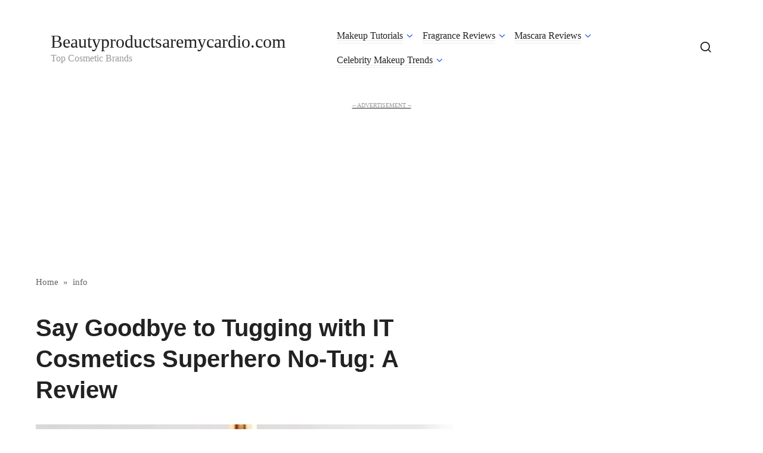

--- FILE ---
content_type: text/html; charset=UTF-8
request_url: https://beautyproductsaremycardio.com/say-goodbye-to-tugging-with-it-cosmetics-superhero-no-tug-a-review/
body_size: 14386
content:
<!doctype html>
<html dir="ltr" lang="en-US" prefix="og: https://ogp.me/ns#">
<head>
	<meta charset="UTF-8">
	<meta name="viewport" content="width=device-width, initial-scale=1">
	<title>Say Goodbye to Tugging with IT Cosmetics Superhero No-Tug: A Review - Beautyproductsaremycardio.com (UPDATE 👍)</title>

		<!-- All in One SEO 4.5.0 - aioseo.com -->
		<meta name="description" content="Short answer for it cosmetics superhero no tug;:it Cosmetics Superhero No Tug is an anti-aging eyeliner that glides on smoothly without tugging or pulling. It&#039;s waterproof and long-lasting, providing all-day wear with no smudging or flaking. The formula contains a blend of peptides, collagen, and hyaluronic acid to help minimize the look of fine lines" />
		<meta name="robots" content="max-image-preview:large" />
		<link rel="canonical" href="https://beautyproductsaremycardio.com/say-goodbye-to-tugging-with-it-cosmetics-superhero-no-tug-a-review/" />
		<meta name="generator" content="All in One SEO (AIOSEO) 4.5.0" />
		<meta property="og:locale" content="en_US" />
		<meta property="og:site_name" content="Beautyproductsaremycardio.com - Top Cosmetic Brands" />
		<meta property="og:type" content="article" />
		<meta property="og:title" content="Say Goodbye to Tugging with IT Cosmetics Superhero No-Tug: A Review - Beautyproductsaremycardio.com (UPDATE 👍)" />
		<meta property="og:description" content="Short answer for it cosmetics superhero no tug;:it Cosmetics Superhero No Tug is an anti-aging eyeliner that glides on smoothly without tugging or pulling. It&#039;s waterproof and long-lasting, providing all-day wear with no smudging or flaking. The formula contains a blend of peptides, collagen, and hyaluronic acid to help minimize the look of fine lines" />
		<meta property="og:url" content="https://beautyproductsaremycardio.com/say-goodbye-to-tugging-with-it-cosmetics-superhero-no-tug-a-review/" />
		<meta property="article:published_time" content="2022-06-13T17:46:36+00:00" />
		<meta property="article:modified_time" content="2022-06-13T17:46:36+00:00" />
		<meta name="twitter:card" content="summary_large_image" />
		<meta name="twitter:title" content="Say Goodbye to Tugging with IT Cosmetics Superhero No-Tug: A Review - Beautyproductsaremycardio.com (UPDATE 👍)" />
		<meta name="twitter:description" content="Short answer for it cosmetics superhero no tug;:it Cosmetics Superhero No Tug is an anti-aging eyeliner that glides on smoothly without tugging or pulling. It&#039;s waterproof and long-lasting, providing all-day wear with no smudging or flaking. The formula contains a blend of peptides, collagen, and hyaluronic acid to help minimize the look of fine lines" />
		<!-- All in One SEO -->

<link rel="alternate" title="oEmbed (JSON)" type="application/json+oembed" href="https://beautyproductsaremycardio.com/wp-json/oembed/1.0/embed?url=https%3A%2F%2Fbeautyproductsaremycardio.com%2Fsay-goodbye-to-tugging-with-it-cosmetics-superhero-no-tug-a-review%2F" />
<link rel="alternate" title="oEmbed (XML)" type="text/xml+oembed" href="https://beautyproductsaremycardio.com/wp-json/oembed/1.0/embed?url=https%3A%2F%2Fbeautyproductsaremycardio.com%2Fsay-goodbye-to-tugging-with-it-cosmetics-superhero-no-tug-a-review%2F&#038;format=xml" />
<style id='wp-img-auto-sizes-contain-inline-css' type='text/css'>
img:is([sizes=auto i],[sizes^="auto," i]){contain-intrinsic-size:3000px 1500px}
/*# sourceURL=wp-img-auto-sizes-contain-inline-css */
</style>
<style id='classic-theme-styles-inline-css' type='text/css'>
/*! This file is auto-generated */
.wp-block-button__link{color:#fff;background-color:#32373c;border-radius:9999px;box-shadow:none;text-decoration:none;padding:calc(.667em + 2px) calc(1.333em + 2px);font-size:1.125em}.wp-block-file__button{background:#32373c;color:#fff;text-decoration:none}
/*# sourceURL=/wp-includes/css/classic-themes.min.css */
</style>
<link rel='stylesheet' id='contact-form-7-css' href='https://beautyproductsaremycardio.com/wp-content/plugins/contact-form-7/includes/css/styles.css?ver=5.8.2'  media='all' />
<link rel='stylesheet' id='journalx-style-cleared-css' href='https://beautyproductsaremycardio.com/wp-content/plugins/optimify/assets/css/journalx-cleared.min.css?ver=1.0.0'  media='all' />
<script type="text/javascript" src="https://beautyproductsaremycardio.com/wp-includes/js/jquery/jquery.min.js?ver=3.7.1" id="jquery-core-js"></script>
<link rel="https://api.w.org/" href="https://beautyproductsaremycardio.com/wp-json/" /><link rel="alternate" title="JSON" type="application/json" href="https://beautyproductsaremycardio.com/wp-json/wp/v2/posts/19826" /><link rel="EditURI" type="application/rsd+xml" title="RSD" href="https://beautyproductsaremycardio.com/xmlrpc.php?rsd" />
<meta name="generator" content="WordPress 6.9" />
<link rel='shortlink' href='https://beautyproductsaremycardio.com/?p=19826' />
<!-- start Simple Custom CSS and JS -->
<script async src="https://pagead2.googlesyndication.com/pagead/js/adsbygoogle.js?client=ca-pub-2717231112691547" crossorigin="anonymous"></script><!-- end Simple Custom CSS and JS -->
<!-- start Simple Custom CSS and JS -->
<style type="text/css">
.main-container .adsbygoogle-wrapper:before, .adsbygoogle:before, .main-container div[data-google-query-id]:before,#td-outer-wrap .adsbygoogle-wrapper:before,#td-outer-wrap div[data-google-query-id]:before{
    content:"-- ADVERTISEMENT --";
    text-align:center;
    display:block;
    font-size:10px;
    color:#9c9b9b;
    line-height:10px;
    margin-top:2px;
    margin-bottom:4px;
    text-transform:uppercase;
	text-decoration:none !important;
}

div[data-google-query-id]{
    text-align:center
}
div.thecontent ins.adsbygoogle{
    display:block !important;
    margin:0 auto
}
.header-ad{
    padding-top:0px;
    margin-bottom:5px;
    margin-top:10px
}
body.home div#page.home-h2,body.category div#page.home-h2{
    margin-top:10px
}
body.home aside#sidebar div[data-google-query-id],body.category aside#sidebar div[data-google-query-id]{
    margin-left:-22px;
    width:370px
}
body.post aside#sidebar div[data-google-query-id]{
    margin-left:-22px;
    width:344px
}
body.post aside#sidebar ins.adsbygoogle{
    min-width:344px;
    margin-left:-22px;
    text-align:center
}
@media only screen and (max-width: 767px){
    body.home aside#sidebar div[data-google-query-id],body.category aside#sidebar div[data-google-query-id]{
        margin-left:-14px;
        width:360px
    }
}
@media only screen and (min-width: 768px) and (max-width: 1024px){
    body.home aside#sidebar div[data-google-query-id],body.category aside#sidebar div[data-google-query-id]{
        width:calc(100% + 22%)
    }
}
body.error404 ins.adsbygoogle{
    display:none !important
}
body.error404 div[id^='div-gpt-ad-'],body.error404 div[data-google-query-id]{
    display:none !important
}
 </style>
<!-- end Simple Custom CSS and JS -->
<script type="application/ld+json">{
                                        "@context": "https://schema.org",
                                        "@type": "FAQPage",
                                        "name": "FAQ About the Revolutionary IT Cosmetics Superhero No-Tug Eyeliner",
                                        "description": "it Cosmetics Superhero No Tug is an anti-aging eyeliner that glides on smoothly without tugging or pulling. It’s waterproof and long-lasting, providing all-day wear with no smudging or flaking. The formula contains a blend of peptides, collagen, and hyaluronic acid to help minimize the look of fine lines and wrinkles in the eye area.",
                                        "mainEntity": [{
                                            "@type": "Question",
                                            "name": "What makes the Superhero No-Tug Eyeliner so special?",
                                            "acceptedAnswer": {
                                                "@type": "Answer",
                                                "text": "This eyeliner is unlike any other we've tried before. The formula glides effortlessly across your lid without tugging or pulling at delicate skin. Plus, it's super pigmented and lasts all day long (even on oily lids)."
                                            }
                                        },{
                                            "@type": "Question",
                                            "name": "Is the tip of the eyeliner easy to control?",
                                            "acceptedAnswer": {
                                                "@type": "Answer",
                                                "text": "Yes! The felt-tip applicator allows you to create thin or thick lines with ease. Whether you want a subtle natural look or dramatic cat-eye wings, this liner can do it all."
                                            }
                                        },{
                                            "@type": "Question",
                                            "name": "Will this eyeliner smudge or transfer throughout the day?",
                                            "acceptedAnswer": {
                                                "@type": "Answer",
                                                "text": "Nope! Once applied, the Superhero No-Tug Eyeliner stays put until you remove it at night. You won't have to worry about raccoon eyes halfway through your workday!"
                                            }
                                        },{
                                            "@type": "Question",
                                            "name": "What shades does this eyeliner come in?",
                                            "acceptedAnswer": {
                                                "@type": "Answer",
                                                "text": "Currently, there are three shades available: black, brown and navy blue. All three are highly-pigmented and perfect for any occasion."
                                            }
                                        },{
                                            "@type": "Question",
                                            "name": "Can I use this eyeliner if I wear contact lenses?",
                                            "acceptedAnswer": {
                                                "@type": "Answer",
                                                "text": "Absolutely! This gentle formula won't irritate sensitive eyes or contact lens wearers."
                                            }
                                        },{
                                            "@type": "Question",
                                            "name": "Do I need special makeup remover to take off this eyeliner?",
                                            "acceptedAnswer": {
                                                "@type": "Answer",
                                                "text": "Nope! Just use your regular eye makeup remover (oil-based works best) and gently sweep away any traces of liner."
                                            }
                                        }]
                                        }
                                    </script><link rel="preload" href="https://beautyproductsaremycardio.com/wp-content/themes/journalx/assets/fonts/icomoon.ttf" as="font" crossorigin><link rel="icon" href="https://beautyproductsaremycardio.com/wp-content/uploads/2023/03/cropped-beautyproductsaremycardio-150x150.webp" sizes="32x32" />
<link rel="icon" href="https://beautyproductsaremycardio.com/wp-content/uploads/2023/03/cropped-beautyproductsaremycardio-300x300.webp" sizes="192x192" />
<link rel="apple-touch-icon" href="https://beautyproductsaremycardio.com/wp-content/uploads/2023/03/cropped-beautyproductsaremycardio-300x300.webp" />
<meta name="msapplication-TileImage" content="https://beautyproductsaremycardio.com/wp-content/uploads/2023/03/cropped-beautyproductsaremycardio-300x300.webp" />
    <style id='wp-block-categories-inline-css' type='text/css'>
.wp-block-categories{box-sizing:border-box}.wp-block-categories.alignleft{margin-right:2em}.wp-block-categories.alignright{margin-left:2em}.wp-block-categories.wp-block-categories-dropdown.aligncenter{text-align:center}.wp-block-categories .wp-block-categories__label{display:block;width:100%}
/*# sourceURL=https://beautyproductsaremycardio.com/wp-includes/blocks/categories/style.min.css */
</style>
<style id='wp-block-heading-inline-css' type='text/css'>
h1:where(.wp-block-heading).has-background,h2:where(.wp-block-heading).has-background,h3:where(.wp-block-heading).has-background,h4:where(.wp-block-heading).has-background,h5:where(.wp-block-heading).has-background,h6:where(.wp-block-heading).has-background{padding:1.25em 2.375em}h1.has-text-align-left[style*=writing-mode]:where([style*=vertical-lr]),h1.has-text-align-right[style*=writing-mode]:where([style*=vertical-rl]),h2.has-text-align-left[style*=writing-mode]:where([style*=vertical-lr]),h2.has-text-align-right[style*=writing-mode]:where([style*=vertical-rl]),h3.has-text-align-left[style*=writing-mode]:where([style*=vertical-lr]),h3.has-text-align-right[style*=writing-mode]:where([style*=vertical-rl]),h4.has-text-align-left[style*=writing-mode]:where([style*=vertical-lr]),h4.has-text-align-right[style*=writing-mode]:where([style*=vertical-rl]),h5.has-text-align-left[style*=writing-mode]:where([style*=vertical-lr]),h5.has-text-align-right[style*=writing-mode]:where([style*=vertical-rl]),h6.has-text-align-left[style*=writing-mode]:where([style*=vertical-lr]),h6.has-text-align-right[style*=writing-mode]:where([style*=vertical-rl]){rotate:180deg}
/*# sourceURL=https://beautyproductsaremycardio.com/wp-includes/blocks/heading/style.min.css */
</style>
<style id='wp-block-latest-posts-inline-css' type='text/css'>
.wp-block-latest-posts{box-sizing:border-box}.wp-block-latest-posts.alignleft{margin-right:2em}.wp-block-latest-posts.alignright{margin-left:2em}.wp-block-latest-posts.wp-block-latest-posts__list{list-style:none}.wp-block-latest-posts.wp-block-latest-posts__list li{clear:both;overflow-wrap:break-word}.wp-block-latest-posts.is-grid{display:flex;flex-wrap:wrap}.wp-block-latest-posts.is-grid li{margin:0 1.25em 1.25em 0;width:100%}@media (min-width:600px){.wp-block-latest-posts.columns-2 li{width:calc(50% - .625em)}.wp-block-latest-posts.columns-2 li:nth-child(2n){margin-right:0}.wp-block-latest-posts.columns-3 li{width:calc(33.33333% - .83333em)}.wp-block-latest-posts.columns-3 li:nth-child(3n){margin-right:0}.wp-block-latest-posts.columns-4 li{width:calc(25% - .9375em)}.wp-block-latest-posts.columns-4 li:nth-child(4n){margin-right:0}.wp-block-latest-posts.columns-5 li{width:calc(20% - 1em)}.wp-block-latest-posts.columns-5 li:nth-child(5n){margin-right:0}.wp-block-latest-posts.columns-6 li{width:calc(16.66667% - 1.04167em)}.wp-block-latest-posts.columns-6 li:nth-child(6n){margin-right:0}}:root :where(.wp-block-latest-posts.is-grid){padding:0}:root :where(.wp-block-latest-posts.wp-block-latest-posts__list){padding-left:0}.wp-block-latest-posts__post-author,.wp-block-latest-posts__post-date{display:block;font-size:.8125em}.wp-block-latest-posts__post-excerpt,.wp-block-latest-posts__post-full-content{margin-bottom:1em;margin-top:.5em}.wp-block-latest-posts__featured-image a{display:inline-block}.wp-block-latest-posts__featured-image img{height:auto;max-width:100%;width:auto}.wp-block-latest-posts__featured-image.alignleft{float:left;margin-right:1em}.wp-block-latest-posts__featured-image.alignright{float:right;margin-left:1em}.wp-block-latest-posts__featured-image.aligncenter{margin-bottom:1em;text-align:center}
/*# sourceURL=https://beautyproductsaremycardio.com/wp-includes/blocks/latest-posts/style.min.css */
</style>
<style id='wp-block-search-inline-css' type='text/css'>
.wp-block-search__button{margin-left:10px;word-break:normal}.wp-block-search__button.has-icon{line-height:0}.wp-block-search__button svg{height:1.25em;min-height:24px;min-width:24px;width:1.25em;fill:currentColor;vertical-align:text-bottom}:where(.wp-block-search__button){border:1px solid #ccc;padding:6px 10px}.wp-block-search__inside-wrapper{display:flex;flex:auto;flex-wrap:nowrap;max-width:100%}.wp-block-search__label{width:100%}.wp-block-search.wp-block-search__button-only .wp-block-search__button{box-sizing:border-box;display:flex;flex-shrink:0;justify-content:center;margin-left:0;max-width:100%}.wp-block-search.wp-block-search__button-only .wp-block-search__inside-wrapper{min-width:0!important;transition-property:width}.wp-block-search.wp-block-search__button-only .wp-block-search__input{flex-basis:100%;transition-duration:.3s}.wp-block-search.wp-block-search__button-only.wp-block-search__searchfield-hidden,.wp-block-search.wp-block-search__button-only.wp-block-search__searchfield-hidden .wp-block-search__inside-wrapper{overflow:hidden}.wp-block-search.wp-block-search__button-only.wp-block-search__searchfield-hidden .wp-block-search__input{border-left-width:0!important;border-right-width:0!important;flex-basis:0;flex-grow:0;margin:0;min-width:0!important;padding-left:0!important;padding-right:0!important;width:0!important}:where(.wp-block-search__input){appearance:none;border:1px solid #949494;flex-grow:1;font-family:inherit;font-size:inherit;font-style:inherit;font-weight:inherit;letter-spacing:inherit;line-height:inherit;margin-left:0;margin-right:0;min-width:3rem;padding:8px;text-decoration:unset!important;text-transform:inherit}:where(.wp-block-search__button-inside .wp-block-search__inside-wrapper){background-color:#fff;border:1px solid #949494;box-sizing:border-box;padding:4px}:where(.wp-block-search__button-inside .wp-block-search__inside-wrapper) .wp-block-search__input{border:none;border-radius:0;padding:0 4px}:where(.wp-block-search__button-inside .wp-block-search__inside-wrapper) .wp-block-search__input:focus{outline:none}:where(.wp-block-search__button-inside .wp-block-search__inside-wrapper) :where(.wp-block-search__button){padding:4px 8px}.wp-block-search.aligncenter .wp-block-search__inside-wrapper{margin:auto}.wp-block[data-align=right] .wp-block-search.wp-block-search__button-only .wp-block-search__inside-wrapper{float:right}
/*# sourceURL=https://beautyproductsaremycardio.com/wp-includes/blocks/search/style.min.css */
</style>
<style id='wp-block-group-inline-css' type='text/css'>
.wp-block-group{box-sizing:border-box}:where(.wp-block-group.wp-block-group-is-layout-constrained){position:relative}
/*# sourceURL=https://beautyproductsaremycardio.com/wp-includes/blocks/group/style.min.css */
</style>
<style id='global-styles-inline-css' type='text/css'>
:root{--wp--preset--aspect-ratio--square: 1;--wp--preset--aspect-ratio--4-3: 4/3;--wp--preset--aspect-ratio--3-4: 3/4;--wp--preset--aspect-ratio--3-2: 3/2;--wp--preset--aspect-ratio--2-3: 2/3;--wp--preset--aspect-ratio--16-9: 16/9;--wp--preset--aspect-ratio--9-16: 9/16;--wp--preset--color--black: #000000;--wp--preset--color--cyan-bluish-gray: #abb8c3;--wp--preset--color--white: #ffffff;--wp--preset--color--pale-pink: #f78da7;--wp--preset--color--vivid-red: #cf2e2e;--wp--preset--color--luminous-vivid-orange: #ff6900;--wp--preset--color--luminous-vivid-amber: #fcb900;--wp--preset--color--light-green-cyan: #7bdcb5;--wp--preset--color--vivid-green-cyan: #00d084;--wp--preset--color--pale-cyan-blue: #8ed1fc;--wp--preset--color--vivid-cyan-blue: #0693e3;--wp--preset--color--vivid-purple: #9b51e0;--wp--preset--gradient--vivid-cyan-blue-to-vivid-purple: linear-gradient(135deg,rgb(6,147,227) 0%,rgb(155,81,224) 100%);--wp--preset--gradient--light-green-cyan-to-vivid-green-cyan: linear-gradient(135deg,rgb(122,220,180) 0%,rgb(0,208,130) 100%);--wp--preset--gradient--luminous-vivid-amber-to-luminous-vivid-orange: linear-gradient(135deg,rgb(252,185,0) 0%,rgb(255,105,0) 100%);--wp--preset--gradient--luminous-vivid-orange-to-vivid-red: linear-gradient(135deg,rgb(255,105,0) 0%,rgb(207,46,46) 100%);--wp--preset--gradient--very-light-gray-to-cyan-bluish-gray: linear-gradient(135deg,rgb(238,238,238) 0%,rgb(169,184,195) 100%);--wp--preset--gradient--cool-to-warm-spectrum: linear-gradient(135deg,rgb(74,234,220) 0%,rgb(151,120,209) 20%,rgb(207,42,186) 40%,rgb(238,44,130) 60%,rgb(251,105,98) 80%,rgb(254,248,76) 100%);--wp--preset--gradient--blush-light-purple: linear-gradient(135deg,rgb(255,206,236) 0%,rgb(152,150,240) 100%);--wp--preset--gradient--blush-bordeaux: linear-gradient(135deg,rgb(254,205,165) 0%,rgb(254,45,45) 50%,rgb(107,0,62) 100%);--wp--preset--gradient--luminous-dusk: linear-gradient(135deg,rgb(255,203,112) 0%,rgb(199,81,192) 50%,rgb(65,88,208) 100%);--wp--preset--gradient--pale-ocean: linear-gradient(135deg,rgb(255,245,203) 0%,rgb(182,227,212) 50%,rgb(51,167,181) 100%);--wp--preset--gradient--electric-grass: linear-gradient(135deg,rgb(202,248,128) 0%,rgb(113,206,126) 100%);--wp--preset--gradient--midnight: linear-gradient(135deg,rgb(2,3,129) 0%,rgb(40,116,252) 100%);--wp--preset--font-size--small: 13px;--wp--preset--font-size--medium: 20px;--wp--preset--font-size--large: 36px;--wp--preset--font-size--x-large: 42px;--wp--preset--spacing--20: 0.44rem;--wp--preset--spacing--30: 0.67rem;--wp--preset--spacing--40: 1rem;--wp--preset--spacing--50: 1.5rem;--wp--preset--spacing--60: 2.25rem;--wp--preset--spacing--70: 3.38rem;--wp--preset--spacing--80: 5.06rem;--wp--preset--shadow--natural: 6px 6px 9px rgba(0, 0, 0, 0.2);--wp--preset--shadow--deep: 12px 12px 50px rgba(0, 0, 0, 0.4);--wp--preset--shadow--sharp: 6px 6px 0px rgba(0, 0, 0, 0.2);--wp--preset--shadow--outlined: 6px 6px 0px -3px rgb(255, 255, 255), 6px 6px rgb(0, 0, 0);--wp--preset--shadow--crisp: 6px 6px 0px rgb(0, 0, 0);}:where(.is-layout-flex){gap: 0.5em;}:where(.is-layout-grid){gap: 0.5em;}body .is-layout-flex{display: flex;}.is-layout-flex{flex-wrap: wrap;align-items: center;}.is-layout-flex > :is(*, div){margin: 0;}body .is-layout-grid{display: grid;}.is-layout-grid > :is(*, div){margin: 0;}:where(.wp-block-columns.is-layout-flex){gap: 2em;}:where(.wp-block-columns.is-layout-grid){gap: 2em;}:where(.wp-block-post-template.is-layout-flex){gap: 1.25em;}:where(.wp-block-post-template.is-layout-grid){gap: 1.25em;}.has-black-color{color: var(--wp--preset--color--black) !important;}.has-cyan-bluish-gray-color{color: var(--wp--preset--color--cyan-bluish-gray) !important;}.has-white-color{color: var(--wp--preset--color--white) !important;}.has-pale-pink-color{color: var(--wp--preset--color--pale-pink) !important;}.has-vivid-red-color{color: var(--wp--preset--color--vivid-red) !important;}.has-luminous-vivid-orange-color{color: var(--wp--preset--color--luminous-vivid-orange) !important;}.has-luminous-vivid-amber-color{color: var(--wp--preset--color--luminous-vivid-amber) !important;}.has-light-green-cyan-color{color: var(--wp--preset--color--light-green-cyan) !important;}.has-vivid-green-cyan-color{color: var(--wp--preset--color--vivid-green-cyan) !important;}.has-pale-cyan-blue-color{color: var(--wp--preset--color--pale-cyan-blue) !important;}.has-vivid-cyan-blue-color{color: var(--wp--preset--color--vivid-cyan-blue) !important;}.has-vivid-purple-color{color: var(--wp--preset--color--vivid-purple) !important;}.has-black-background-color{background-color: var(--wp--preset--color--black) !important;}.has-cyan-bluish-gray-background-color{background-color: var(--wp--preset--color--cyan-bluish-gray) !important;}.has-white-background-color{background-color: var(--wp--preset--color--white) !important;}.has-pale-pink-background-color{background-color: var(--wp--preset--color--pale-pink) !important;}.has-vivid-red-background-color{background-color: var(--wp--preset--color--vivid-red) !important;}.has-luminous-vivid-orange-background-color{background-color: var(--wp--preset--color--luminous-vivid-orange) !important;}.has-luminous-vivid-amber-background-color{background-color: var(--wp--preset--color--luminous-vivid-amber) !important;}.has-light-green-cyan-background-color{background-color: var(--wp--preset--color--light-green-cyan) !important;}.has-vivid-green-cyan-background-color{background-color: var(--wp--preset--color--vivid-green-cyan) !important;}.has-pale-cyan-blue-background-color{background-color: var(--wp--preset--color--pale-cyan-blue) !important;}.has-vivid-cyan-blue-background-color{background-color: var(--wp--preset--color--vivid-cyan-blue) !important;}.has-vivid-purple-background-color{background-color: var(--wp--preset--color--vivid-purple) !important;}.has-black-border-color{border-color: var(--wp--preset--color--black) !important;}.has-cyan-bluish-gray-border-color{border-color: var(--wp--preset--color--cyan-bluish-gray) !important;}.has-white-border-color{border-color: var(--wp--preset--color--white) !important;}.has-pale-pink-border-color{border-color: var(--wp--preset--color--pale-pink) !important;}.has-vivid-red-border-color{border-color: var(--wp--preset--color--vivid-red) !important;}.has-luminous-vivid-orange-border-color{border-color: var(--wp--preset--color--luminous-vivid-orange) !important;}.has-luminous-vivid-amber-border-color{border-color: var(--wp--preset--color--luminous-vivid-amber) !important;}.has-light-green-cyan-border-color{border-color: var(--wp--preset--color--light-green-cyan) !important;}.has-vivid-green-cyan-border-color{border-color: var(--wp--preset--color--vivid-green-cyan) !important;}.has-pale-cyan-blue-border-color{border-color: var(--wp--preset--color--pale-cyan-blue) !important;}.has-vivid-cyan-blue-border-color{border-color: var(--wp--preset--color--vivid-cyan-blue) !important;}.has-vivid-purple-border-color{border-color: var(--wp--preset--color--vivid-purple) !important;}.has-vivid-cyan-blue-to-vivid-purple-gradient-background{background: var(--wp--preset--gradient--vivid-cyan-blue-to-vivid-purple) !important;}.has-light-green-cyan-to-vivid-green-cyan-gradient-background{background: var(--wp--preset--gradient--light-green-cyan-to-vivid-green-cyan) !important;}.has-luminous-vivid-amber-to-luminous-vivid-orange-gradient-background{background: var(--wp--preset--gradient--luminous-vivid-amber-to-luminous-vivid-orange) !important;}.has-luminous-vivid-orange-to-vivid-red-gradient-background{background: var(--wp--preset--gradient--luminous-vivid-orange-to-vivid-red) !important;}.has-very-light-gray-to-cyan-bluish-gray-gradient-background{background: var(--wp--preset--gradient--very-light-gray-to-cyan-bluish-gray) !important;}.has-cool-to-warm-spectrum-gradient-background{background: var(--wp--preset--gradient--cool-to-warm-spectrum) !important;}.has-blush-light-purple-gradient-background{background: var(--wp--preset--gradient--blush-light-purple) !important;}.has-blush-bordeaux-gradient-background{background: var(--wp--preset--gradient--blush-bordeaux) !important;}.has-luminous-dusk-gradient-background{background: var(--wp--preset--gradient--luminous-dusk) !important;}.has-pale-ocean-gradient-background{background: var(--wp--preset--gradient--pale-ocean) !important;}.has-electric-grass-gradient-background{background: var(--wp--preset--gradient--electric-grass) !important;}.has-midnight-gradient-background{background: var(--wp--preset--gradient--midnight) !important;}.has-small-font-size{font-size: var(--wp--preset--font-size--small) !important;}.has-medium-font-size{font-size: var(--wp--preset--font-size--medium) !important;}.has-large-font-size{font-size: var(--wp--preset--font-size--large) !important;}.has-x-large-font-size{font-size: var(--wp--preset--font-size--x-large) !important;}
/*# sourceURL=global-styles-inline-css */
</style>
</head>

<body class="wp-singular post-template-default single single-post postid-19826 single-format-standard wp-theme-journalx ">



<div id="page" class="site">
	<a class="skip-link screen-reader-text" href="#content">Skip to content</a>

    

<header id="masthead" class="site-header" itemscope itemtype="http://schema.org/WPHeader">
    <div class="site-header-inner fixed">

        <div class="humburger js-humburger"><span></span><span></span><span></span></div>

        
<div class="site-branding">

    <div class="site-branding__body"><div class="site-title"><a href="https://beautyproductsaremycardio.com/">Beautyproductsaremycardio.com</a></div><p class="site-description">Top Cosmetic Brands</p></div>
</div><!-- .site-branding -->

        
        
                    <nav id="site-navigation" class="main-navigation">
                <div class="menu-menu-2-container"><ul id="primary-menu" class="menu"><li id="menu-item-1543" class="menu-item menu-item-type-taxonomy menu-item-object-category menu-item-has-children menu-item-1543"><a href="https://beautyproductsaremycardio.com/category/makeup-tutorials/">Makeup Tutorials</a>
<ul class="sub-menu">
	<li id="menu-item-1544" class="menu-item menu-item-type-taxonomy menu-item-object-category menu-item-1544"><a href="https://beautyproductsaremycardio.com/category/makeup-remover-solutions/">Makeup Remover Solutions</a></li>
</ul>
</li>
<li id="menu-item-1545" class="menu-item menu-item-type-taxonomy menu-item-object-category menu-item-has-children menu-item-1545"><a href="https://beautyproductsaremycardio.com/category/fragrance-reviews/">Fragrance Reviews</a>
<ul class="sub-menu">
	<li id="menu-item-1546" class="menu-item menu-item-type-taxonomy menu-item-object-category menu-item-has-children menu-item-1546"><a href="https://beautyproductsaremycardio.com/category/top-cosmetic-brands/">Top Cosmetic Brands</a>
	<ul class="sub-menu">
		<li id="menu-item-1547" class="menu-item menu-item-type-taxonomy menu-item-object-category menu-item-1547"><a href="https://beautyproductsaremycardio.com/category/cruelty-free-cosmetics/">Cruelty Free Cosmetics</a></li>
	</ul>
</li>
</ul>
</li>
<li id="menu-item-1548" class="menu-item menu-item-type-taxonomy menu-item-object-category menu-item-has-children menu-item-1548"><a href="https://beautyproductsaremycardio.com/category/mascara-reviews/">Mascara Reviews</a>
<ul class="sub-menu">
	<li id="menu-item-1549" class="menu-item menu-item-type-taxonomy menu-item-object-category menu-item-1549"><a href="https://beautyproductsaremycardio.com/category/makeup-brushes-and-tools/">Makeup Brushes and Tools</a></li>
</ul>
</li>
<li id="menu-item-1550" class="menu-item menu-item-type-taxonomy menu-item-object-category menu-item-has-children menu-item-1550"><a href="https://beautyproductsaremycardio.com/category/celebrity-makeup-trends/">Celebrity Makeup Trends</a>
<ul class="sub-menu">
	<li id="menu-item-1551" class="menu-item menu-item-type-taxonomy menu-item-object-category menu-item-1551"><a href="https://beautyproductsaremycardio.com/category/professional-makeup-advice/">Professional Makeup Advice</a></li>
</ul>
</li>
</ul></div>            </nav><!-- #site-navigation -->
        
        
                    <div class="header-search">
                <span class="search-icon js-search-icon"></span>
            </div>
        
    </div>
</header><!-- #masthead -->


    <div class="mobile-menu-placeholder js-mobile-menu-placeholder"></div>

    <div class="search-screen js-search-screen">
        
<form role="search" method="get" class="search-form" action="https://beautyproductsaremycardio.com/">
    <label>
        <span class="screen-reader-text">Search for:</span>
        <input type="search" class="search-field" placeholder="Search …" value="" name="s">
    </label>
    <button type="submit" class="search-submit"></button>
</form>    </div>

    
    
	<div id="content" class="site-content">

	<div id="primary" class="content-area" itemscope itemtype="http://schema.org/Article">
		<main id="main" class="site-main">

            <div class="breadcrumb" itemscope itemtype="http://schema.org/BreadcrumbList"><span class="breadcrumb-item" itemprop="itemListElement" itemscope itemtype="http://schema.org/ListItem"><a href="https://beautyproductsaremycardio.com/" itemprop="item"><span itemprop="name">Home</span></a><meta itemprop="position" content="0"></span> <span class="breadcrumb-separator">»</span> <span class="breadcrumb-item" itemprop="itemListElement" itemscope itemtype="http://schema.org/ListItem"><a href="https://beautyproductsaremycardio.com/category/info/" itemprop="item"><span itemprop="name">info</span></a><meta itemprop="position" content="1"></span></div>
            
<article id="post-19826" data-post-id="19826" class="article-wrap js-post-container post-19826 post type-post status-publish format-standard has-post-thumbnail  category-info">
    
	<header class="entry-header">
		
                    <div class="entry-meta">
                            </div><!-- .entry-meta -->
        
                                <h1 class="entry-title" itemprop="headline">Say Goodbye to Tugging with IT Cosmetics Superhero No-Tug: A Review</h1>
                    	</header><!-- .entry-header -->

    
        <div class="post-thumbnail">
        <img src='[data-uri]' data-src='https://beautyproductsaremycardio.com/wp-content/uploads/2023/05/tamlier_unsplash_Say-Goodbye-to-Tugging-with-IT-Cosmetics-Superhero-No-Tug-3A-A-Review_1683692795.webp' data-srcset='https://beautyproductsaremycardio.com/wp-content/uploads/2023/05/tamlier_unsplash_Say-Goodbye-to-Tugging-with-IT-Cosmetics-Superhero-No-Tug-3A-A-Review_1683692795.webp 870w, https://beautyproductsaremycardio.com/wp-content/uploads/2023/05/tamlier_unsplash_Say-Goodbye-to-Tugging-with-IT-Cosmetics-Superhero-No-Tug-3A-A-Review_1683692795-300x138.webp 300w, https://beautyproductsaremycardio.com/wp-content/uploads/2023/05/tamlier_unsplash_Say-Goodbye-to-Tugging-with-IT-Cosmetics-Superhero-No-Tug-3A-A-Review_1683692795-768x353.webp 768w' sizes='(max-width: 870px) 100vw, 870px' class='optimify-lazy-img' loading='lazy' alt='Say Goodbye to Tugging with IT Cosmetics Superhero No-Tug: A Review' width='870' height='400' />    </div><!-- .post-thumbnail -->
    
    
	<div class="entry-content js-entry-content" itemprop="articleBody">
		<h2>Short answer for it cosmetics superhero no tug;:</h2>
<p>it Cosmetics Superhero No Tug is an anti-aging eyeliner that glides on smoothly without tugging or pulling. It&#8217;s waterproof and long-lasting, providing all-day wear with no smudging or flaking. The formula contains a blend of peptides, collagen, and hyaluronic acid to help minimize the look of fine lines and wrinkles in the eye area.</p>
<h2>IT Cosmetics Superhero No-Tug: Top 5 Facts You Need to Know<br />
</h2>
<p>Are you tired of struggling with eyeliner that tugs and drags on your delicate skin? Look no further than IT Cosmetics Superhero No-Tug! This <a href="https://beautyproductsaremycardio.com/revolutionize-your-beauty-routine-how-revolution-cosmetics-innovative-products-can-solve-your-skincare-problems-with-stats-and-tips/">innovative product</a> is specifically designed to glide smoothly across the lash line without causing any irritation or discomfort. But what makes this liner so special? Here are the top five facts you need to know: </p>
<p>1. It&#8217;s infused with <a href="https://beautyproductsaremycardio.com/unlocking-the-power-of-titanium-dioxide-how-this-ingredient-can-transform-your-cosmetics-expert-tips-and-stats/">powerful anti-aging ingredients</a>. Not only does Superhero No-Tug provide flawless definition, but it also works to <a href="https://beautyproductsaremycardio.com/unlock-youthful-skin-with-confidence-in-a-cream-the-ultimate-guide-to-it-cosmetics-anti-aging-hydrating-moisturizer-infographic/">hydrate and nourish your skin</a> through a blend of peptides, collagen, biotin, and other beneficial ingredients. Now you can <a href="https://beautyproductsaremycardio.com/discover-the-fascinating-story-of-how-mac-cosmetics-was-founded-in-year-and-get-expert-tips-on-how-to-choose-the-perfect-makeup-products-for-your-skin-type/">perfect your makeup</a> look while getting an extra boost of skincare benefits at the same time!</p>
<p>2. The formula <a href="https://beautyproductsaremycardio.com/get-holiday-ready-with-the-mac-hypnotizing-lipstick-set-a-story-of-bold-colors-and-long-lasting-wear-5-shades-12-hour-wear-and-tips-for-application/">sets quickly for all-day wear</a>. Don&#8217;t worry about smudging or fading throughout the day &#8211; Superhero No-Tug locks into place as soon as it dries down for <a href="https://beautyproductsaremycardio.com/10-long-lasting-mac-lipstick-shades-for-all-day-wear-plus-tips-for-perfect-application/">long-lasting perfection</a> from morning until night.</p>
<p>3. You have multiple <a href="https://beautyproductsaremycardio.com/mastering-the-art-of-choosing-the-perfect-mac-concealer-shade/">shades to choose</a> from! Whether you prefer classic black for a dramatic look or want to switch things up with a pop of color like navy or brown, there&#8217;s a <a href="https://beautyproductsaremycardio.com/10-must-try-mac-cosmetics-eye-shadow-shades-a-beauty-bloggers-personal-experience-plus-tips-for-perfect-application/">shade in this lineup that will flatter every eye</a> color and complexion.</p>
<p>4. The pencil design allows for precise application every time. With its <a href="https://beautyproductsaremycardio.com/5-tips-for-perfectly-applying-mac-powder-kiss-velvet-blur-slim-lipstick-plus-a-story-of-lipstick-mishaps/">slim build and fine tip</a>, Superhero No-Tug lets you create ultra-fine lines or bold wings with ease &#8211; it all depends on how heavy-handed you&#8217;re feeling that day!</p>
<p>5. It&#8217;s cruelty-free and formulated without harsh chemicals. As part of IT Cosmetics&#8217; commitment to offering products that are kind both to animals and our bodies, this eyeliner is free from parabens, phthalates, sulfates, mineral oil, fragrance&#8230;the list goes on! So not only do we get exceptional quality from their superpower <a href="https://beautyproductsaremycardio.com/unlocking-the-fdas-regulation-of-cosmetics-and-personal-care-products-a-story-of-safety-and-solutions-expert-tips-and-stats/">products but we can take good care</a> too.</p>
<p>Overall, if you&#8217;ve been searching for an eyeliner that can truly do it all, IT Cosmetics Superhero No-Tug is the one to try. Not only does it make creating a <a href="https://beautyproductsaremycardio.com/discover-the-secret-to-flawless-lips-with-mac-powder-kiss-liquid-lipstick-over-the-taupe-a-story-of-long-lasting-color-and-comfortable-wear/">flawless eye look effortless and comfortable</a> thanks to its tug-free formula but what&#8217;s really great is how you&#8217;ll see some extra beauty benefits too! So snag yourself one of these pencils and join the ranks of superhero <a href="https://beautyproductsaremycardio.com/beauty-beyond-the-stage-exploring-whitney-houstons-iconic-cosmetics-line/">beauties with perfect lines</a>!</p>
<h2>FAQ About the Revolutionary IT Cosmetics Superhero No-Tug Eyeliner<br />
</h2>
<p>If you&#8217;re a fan of IT Cosmetics, you&#8217;re likely already familiar with their incredible makeup products that have taken the beauty world by storm. From <a href="https://beautyproductsaremycardio.com/discover-the-secret-to-flawless-skin-with-mac-cosmetics-nc25-studio-and-radiant-foundation-a-personal-story-and-5-essential-tips-2021/">flawless foundations</a> to lipsticks that pack a punch, IT Cosmetics has something for everyone.</p>
<p>Their <a href="https://beautyproductsaremycardio.com/discover-the-latest-mac-lipstick-shades-a-story-of-bold-colors-and-long-lasting-wear-new-releases-and-expert-tips/">latest release</a> is no exception &#8211; the Superhero No-Tug Eyeliner is everything we&#8217;ve come to expect from this powerhouse brand and more! If you&#8217;re curious about this revolutionary product, read on for some frequently asked questions about it.</p>
<p>What makes the Superhero No-Tug Eyeliner so special?</p>
<p>This eyeliner is unlike any other we&#8217;ve tried before. The formula glides effortlessly across your lid without tugging or pulling at delicate skin. Plus, it&#8217;s super pigmented and lasts all day long (even on oily lids).</p>
<p>Is the <a href="https://beautyproductsaremycardio.com/10-tips-for-perfect-winged-eyeliner-with-nyx-cosmetics-a-personal-story-and-expert-advice/">tip of the eyeliner</a> easy to control?</p>
<p>Yes! The felt-tip applicator allows you to <a href="https://beautyproductsaremycardio.com/10-steps-to-creating-a-successful-cosmetic-line-a-founders-journey-expert-tips/">create thin or thick lines</a> with ease. Whether you want a subtle natural look or dramatic cat-eye wings, this liner can do it all.</p>
<p>Will this eyeliner smudge or transfer throughout the day?</p>
<p>Nope! Once applied, the Superhero No-Tug Eyeliner <a href="https://beautyproductsaremycardio.com/24-hour-lipstick-how-macs-formula-stays-put-plus-tips-for-long-lasting-wear/">stays put</a> until you remove it at night. You won&#8217;t have to worry about raccoon eyes halfway through your workday!</p>
<p>What shades does this eyeliner come in?</p>
<p>Currently, there are three <a href="https://beautyproductsaremycardio.com/5-reasons-why-mac-black-cherry-lipstick-is-the-perfect-fall-shade-plus-a-personal-story-and-expert-tips/">shades available: black</a>, brown and navy blue. All three are highly-pigmented and <a href="https://beautyproductsaremycardio.com/5-reasons-why-mac-sweetie-lipstick-is-the-perfect-shade-for-every-occasion-plus-a-personal-story/">perfect for any occasion</a>.</p>
<p>Can I use this eyeliner if I wear <a href="https://beautyproductsaremycardio.com/fda-approved-cosmetic-contact-lenses-the-ultimate-guide-to-safe-and-stunning-eye-enhancements-including-real-stories-and-stats/">contact lenses</a>?</p>
<p>Absolutely! This gentle formula won&#8217;t irritate sensitive <a href="https://beautyproductsaremycardio.com/fda-approved-cosmetic-contact-lenses-the-ultimate-guide-to-safe-and-stunning-eye-enhancements-including-real-stories-and-stats/">eyes or contact</a> lens wearers.</p>
<p>Do I need special <a href="https://beautyproductsaremycardio.com/say-goodbye-to-stubborn-makeup-with-it-cosmetics-makeup-remover-balm-a-personal-story-and-5-essential-tips-2021-guide/">makeup remover</a> to take off this eyeliner?</p>
<p>Nope! Just use your regular <a href="https://beautyproductsaremycardio.com/unlock-the-power-of-mac-cosmetics-paint-pot-a-story-of-perfect-eye-makeup-5-tips-and-tricks-stats/">eye makeup</a> remover (oil-based works best) and gently sweep away any traces of liner.</p>
<p>Overall thoughts:</p>
<p>The IT Cosmetics Superhero No-Tug Eyeliner lives up to its name &#8211; it truly is a <a href="https://beautyproductsaremycardio.com/unleash-your-inner-superhero-how-it-cosmetics-superhero-products-can-transform-your-beauty-routine-with-stats-and-tips/">superhero product</a>! From the comfortable <a href="https://beautyproductsaremycardio.com/stay-curious-with-mac-powder-kiss-lipstick-a-story-of-bold-color-and-lasting-wear-5-tips-for-flawless-application/">wear to the high-pigment colors,</a> this eyeliner has quickly become a favorite in our makeup bags. Whether you&#8217;re a <a href="https://beautyproductsaremycardio.com/unlocking-the-secret-to-mac-cosmetics-pro-discount-a-personal-story-and-5-useful-tips-for-makeup-artists-and-beauty-enthusiasts/">makeup pro</a> or just starting out, you&#8217;ll love how easy and effortless this liner is to use.</p>
<h2>Achieving Flawless Eye Makeup with IT Cosmetics Superhero No-Tug Eyeliner</h2>
<p>Looking for a reliable and long-lasting eyeliner that glides on smoothly without tugging or pulling at your delicate eye area? Enter IT Cosmetics Superhero No-Tug Eyeliner, the <a href="https://beautyproductsaremycardio.com/10-honest-it-cosmetics-cc-cream-reviews-the-ultimate-guide-to-flawless-skin-2021/">ultimate solution for achieving flawless</a> eye makeup looks every time.</p>
<p>Whether you&#8217;re going for a bold winged liner or a subtle tightline effect, this high-performance eyeliner delivers intense color payoff with ease. The creamy texture of the <a href="https://beautyproductsaremycardio.com/cracking-the-cosmetics-batch-code-how-to-decode-and-ensure-product-safety-a-guide-for-beauty-enthusiasts/">product ensures</a> that it glides on effortlessly without irritating your eyes or creating any unsightly bumps along the way.</p>
<p>One of the best things about IT Cosmetics Superhero No-Tug Eyeliner is its innovative formula that doesn&#8217;t need sharpening &#8211; meaning no more fussing around with messy pencil shavings! Instead, it features an easy-to-use twist-up mechanism that helps you get precisely what you need from the <a href="https://beautyproductsaremycardio.com/10-must-know-tips-for-perfectly-applying-mac-lipstick-pencil-a-personal-story/">tip of the pencil</a> in one swift motion.</p>
<p>If you have sensitive eyes prone to tearing up, then look no further than this amazing product. It has been specifically designed keeping in mind those who <a href="https://beautyproductsaremycardio.com/5-tips-for-flawlessly-wearing-whirl-mac-lipstick-on-asian-skin-a-personal-story-and-expert-advice/">wear contact lenses and people with sensitive skin</a> types – making sure that they do not experience irritation.</p>
<p>This premium-quality eyeliner is also waterproof which means longevity will never be an issue even if you’re standing outside during rains. Additionally, its 12-hour staying <a href="https://beautyproductsaremycardio.com/unleashing-your-inner-beauty-the-power-of-creating-your-own-brand-cosmetics/">power makes it ideal for anyone looking to create</a> stunning looks that last throughout the day (or night).</p>
<p>The all-time <a href="https://beautyproductsaremycardio.com/10-must-try-mac-cosmetics-eyeshadows-a-beauty-bloggers-personal-favorites-plus-tips-for-perfect-application/">favorite superhero kit provides beautiful</a> colors such as classic black “Super Black,” neutral tan brown “Taupe,” deep espresso-brown,&#8221;Sultry”. These <a href="https://beautyproductsaremycardio.com/10-tips-for-perfectly-applying-amorous-mac-lipstick-a-love-story-of-bold-color-expert-advice-for-flawless-results/">colors are versatile enough to match perfectly</a> well whether worn during daytime routines or evening parties.</p>
<p>In conclusion, if you want an eyeliner that lasts forever without compromising comfortability and performance? Then invest in IT Cosmetics Superhero No-Tug Eyeliner today! Your <a href="https://beautyproductsaremycardio.com/10-must-know-cosmetic-brand-names-a-story-of-finding-the-perfect-product-your-ultimate-guide-to-choosing-the-right-beauty-products/">beautiful peepers deserve nothing but absolutely gorgeous quality products</a> free from stress caused by heavy application methods. So go ahead and witness the magic yourself!</p>	</div><!-- .entry-content -->

    
    
    
    
    
    
        
    
                    <div class="related-posts container"><div class="related-posts__header">Related articles</div><div class="related-posts__list">
<article class="post-box ">

    <a href="https://beautyproductsaremycardio.com/transform-your-skin-with-medic-cosmetics-tf2-a-personal-story-and-5-proven-tips-ultimate-guide-for-gamers/">
        <div class="post-box__thumbnail"><img src='[data-uri]' data-src='https://beautyproductsaremycardio.com/wp-content/uploads/2023/05/tamlier_unsplash_Transform-Your-Skin-with-Medic-Cosmetics-TF2-3A-A-Personal-Story-and-5-Proven-Tips--5BUltimate-Guide-for-Gamers-5D_1683282400-180x100.webp' data-srcset='' sizes='(max-width: 180px) 100vw, 180px' class='optimify-lazy-img' loading='lazy' alt='Transform Your Skin with Medic Cosmetics TF2: A Personal Story and 5 Proven Tips [Ultimate Guide for Gamers]' width='180' height='100' /></div><h2 class="post-box__title">Transform Your Skin with Medic Cosmetics TF2: A Personal Story and 5 Proven Tips [Ultimate Guide for Gamers]</h2>    </a>

</article>

<article class="post-box ">

    <a href="https://beautyproductsaremycardio.com/transforming-your-look-with-mac-cosmetic-surgery-a-comprehensive-guide/">
        <div class="post-box__thumbnail"><img src='[data-uri]' data-src='https://beautyproductsaremycardio.com/wp-content/uploads/2023/05/tamlier_unsplash_Transforming-Your-Look-with-Mac-Cosmetic-Surgery-3A-A-Comprehensive-Guide_1683692795-180x100.webp' data-srcset='' sizes='(max-width: 180px) 100vw, 180px' class='optimify-lazy-img' loading='lazy' alt='Transforming Your Look with Mac Cosmetic Surgery: A Comprehensive Guide' width='180' height='100' /></div><h2 class="post-box__title">Transforming Your Look with Mac Cosmetic Surgery: A Comprehensive Guide</h2>    </a>

</article>

<article class="post-box ">

    <a href="https://beautyproductsaremycardio.com/flawless-coverage-celebrating-it-cosmetics-celebration-foundation/">
        <div class="post-box__thumbnail"><img src='[data-uri]' data-src='https://beautyproductsaremycardio.com/wp-content/uploads/2023/05/tamlier_unsplash_Flawless-Coverage-3A-Celebrating-IT-Cosmetics-26-238217-3B-Celebration-Foundation_1683624428-180x100.webp' data-srcset='' sizes='(max-width: 180px) 100vw, 180px' class='optimify-lazy-img' loading='lazy' alt='Flawless Coverage: Celebrating IT Cosmetics&#8217; Celebration Foundation' width='180' height='100' /></div><h2 class="post-box__title">Flawless Coverage: Celebrating IT Cosmetics&#8217; Celebration Foundation</h2>    </a>

</article>

<article class="post-box ">

    <a href="https://beautyproductsaremycardio.com/uncovering-the-truth-the-shocking-reality-of-dr-carvalhos-cg-cosmetics-deaths-expert-advice-and-statistics/">
        <div class="post-box__thumbnail"><img src='[data-uri]' data-src='https://beautyproductsaremycardio.com/wp-content/uploads/2023/05/tamlier_unsplash_Uncovering-the-Truth-3A-The-Shocking-Reality-of-Dr--Carvalho-26-238217-3Bs-CG-Cosmetic-26-238217-3Bs-Deaths--5BExpert-Advice-and-Statistics-5D_1683322036-180x100.webp' data-srcset='' sizes='(max-width: 180px) 100vw, 180px' class='optimify-lazy-img' loading='lazy' alt='Uncovering the Truth: The Shocking Reality of Dr. Carvalho&#8217;s CG Cosmetic&#8217;s Deaths [Expert Advice and Statistics]' width='180' height='100' /></div><h2 class="post-box__title">Uncovering the Truth: The Shocking Reality of Dr. Carvalho&#8217;s CG Cosmetic&#8217;s Deaths [Expert Advice and Statistics]</h2>    </a>

</article>

<article class="post-box ">

    <a href="https://beautyproductsaremycardio.com/score-big-savings-on-mac-cosmetics-black-friday-2022-a-personal-story-tips-and-stats-ultimate-guide-for-beauty-lovers/">
        <div class="post-box__thumbnail"><img src='[data-uri]' data-src='https://beautyproductsaremycardio.com/wp-content/uploads/2023/05/tamlier_unsplash_Score-Big-Savings-on-MAC-Cosmetics-Black-Friday-2022-3A-A-Personal-Story-2C-Tips-2C-and-Stats--5BUltimate-Guide-for-Beauty-Lovers-5D_1683232064-180x100.webp' data-srcset='' sizes='(max-width: 180px) 100vw, 180px' class='optimify-lazy-img' loading='lazy' alt='Score Big Savings on MAC Cosmetics Black Friday 2022: A Personal Story, Tips, and Stats [Ultimate Guide for Beauty Lovers]' width='180' height='100' /></div><h2 class="post-box__title">Score Big Savings on MAC Cosmetics Black Friday 2022: A Personal Story, Tips, and Stats [Ultimate Guide for Beauty Lovers]</h2>    </a>

</article>

<article class="post-box ">

    <a href="https://beautyproductsaremycardio.com/unlock-the-ultimate-look-with-dbd-jill-valentine-cosmetics-a-story-of-style-and-strategy-expert-tips-and-stats-included/">
        <div class="post-box__thumbnail"><img src='[data-uri]' data-src='https://beautyproductsaremycardio.com/wp-content/uploads/2023/05/tamlier_unsplash_Unlock-the-Ultimate-Look-with-DBD-Jill-Valentine-Cosmetics-3A-A-Story-of-Style-and-Strategy--5BExpert-Tips-and-Stats-Included-5D_1683242803-180x100.webp' data-srcset='' sizes='(max-width: 180px) 100vw, 180px' class='optimify-lazy-img' loading='lazy' alt='Unlock the Ultimate Look with DBD Jill Valentine Cosmetics: A Story of Style and Strategy [Expert Tips and Stats Included]' width='180' height='100' /></div><h2 class="post-box__title">Unlock the Ultimate Look with DBD Jill Valentine Cosmetics: A Story of Style and Strategy [Expert Tips and Stats Included]</h2>    </a>

</article>

<article class="post-box ">

    <a href="https://beautyproductsaremycardio.com/10-must-know-tips-for-packing-your-large-capacity-cosmetic-travel-bag-plus-a-personal-story/">
        <div class="post-box__thumbnail"><img src='[data-uri]' data-src='https://beautyproductsaremycardio.com/wp-content/uploads/2023/05/tamlier_unsplash_10-Must-Know-Tips-for-Packing-Your-Large-Capacity-Cosmetic-Travel-Bag--5BPlus-a-Personal-Story-5D_1683044793-180x100.webp' data-srcset='' sizes='(max-width: 180px) 100vw, 180px' class='optimify-lazy-img' loading='lazy' alt='10 Must-Know Tips for Packing Your Large Capacity Cosmetic Travel Bag [Plus a Personal Story]' width='180' height='100' /></div><h2 class="post-box__title">10 Must-Know Tips for Packing Your Large Capacity Cosmetic Travel Bag [Plus a Personal Story]</h2>    </a>

</article>

<article class="post-box ">

    <a href="https://beautyproductsaremycardio.com/10-proven-ways-to-get-money-for-cosmetic-surgery-real-stories-and-practical-tips/">
        <div class="post-box__thumbnail"><img src='[data-uri]' data-src='https://beautyproductsaremycardio.com/wp-content/uploads/2023/04/tamlier_unsplash_10-Proven-Ways-to-Get-Money-for-Cosmetic-Surgery--5BReal-Stories-and-Practical-Tips-5D_1682872004-180x100.webp' data-srcset='' sizes='(max-width: 180px) 100vw, 180px' class='optimify-lazy-img' loading='lazy' alt='10 Proven Ways to Get Money for Cosmetic Surgery [Real Stories and Practical Tips]' width='180' height='100' /></div><h2 class="post-box__title">10 Proven Ways to Get Money for Cosmetic Surgery [Real Stories and Practical Tips]</h2>    </a>

</article>
</div></div>            
</article><!-- #post-19826 -->

<meta itemscope itemprop="mainEntityOfPage" itemType="https://schema.org/WebPage" itemid="https://beautyproductsaremycardio.com/say-goodbye-to-tugging-with-it-cosmetics-superhero-no-tug-a-review/" content="Say Goodbye to Tugging with IT Cosmetics Superhero No-Tug: A Review">
<meta itemprop="dateModified" content="2022-06-13">
<meta itemprop="datePublished" content="2022-06-13T17:46:36+00:00">
<meta itemprop="author" content="">
<div itemprop="publisher" itemscope itemtype="https://schema.org/Organization" style="display: none;"><meta itemprop="name" content="Beautyproductsaremycardio.com"><meta itemprop="telephone" content="Beautyproductsaremycardio.com"><meta itemprop="address" content="https://beautyproductsaremycardio.com"></div>
		</main><!-- #main -->
	</div><!-- #primary -->

    
<aside id="secondary" class="widget-area" itemscope itemtype="http://schema.org/WPSideBar">

    
	<div id="block-2" class="widget widget_block widget_search"><form role="search" method="get" action="https://beautyproductsaremycardio.com/" class="wp-block-search__button-outside wp-block-search__text-button wp-block-search"    ><label class="wp-block-search__label" for="wp-block-search__input-1" >Search</label><div class="wp-block-search__inside-wrapper" ><input class="wp-block-search__input" id="wp-block-search__input-1" placeholder="" value="" type="search" name="s" required /><button aria-label="Search" class="wp-block-search__button wp-element-button" type="submit" >Search</button></div></form></div><div id="block-3" class="widget widget_block">
<div class="wp-block-group"><div class="wp-block-group__inner-container is-layout-flow wp-block-group-is-layout-flow">
<h2 class="wp-block-heading">Recent Posts</h2>


<ul class="wp-block-latest-posts__list wp-block-latest-posts"><li><a class="wp-block-latest-posts__post-title" href="https://beautyproductsaremycardio.com/transform-your-skin-with-medic-cosmetics-tf2-a-personal-story-and-5-proven-tips-ultimate-guide-for-gamers/">Transform Your Skin with Medic Cosmetics TF2: A Personal Story and 5 Proven Tips [Ultimate Guide for Gamers]</a></li>
<li><a class="wp-block-latest-posts__post-title" href="https://beautyproductsaremycardio.com/transforming-your-look-with-mac-cosmetic-surgery-a-comprehensive-guide/">Transforming Your Look with Mac Cosmetic Surgery: A Comprehensive Guide</a></li>
<li><a class="wp-block-latest-posts__post-title" href="https://beautyproductsaremycardio.com/flawless-coverage-celebrating-it-cosmetics-celebration-foundation/">Flawless Coverage: Celebrating IT Cosmetics&#8217; Celebration Foundation</a></li>
<li><a class="wp-block-latest-posts__post-title" href="https://beautyproductsaremycardio.com/uncovering-the-truth-the-shocking-reality-of-dr-carvalhos-cg-cosmetics-deaths-expert-advice-and-statistics/">Uncovering the Truth: The Shocking Reality of Dr. Carvalho&#8217;s CG Cosmetic&#8217;s Deaths [Expert Advice and Statistics]</a></li>
<li><a class="wp-block-latest-posts__post-title" href="https://beautyproductsaremycardio.com/score-big-savings-on-mac-cosmetics-black-friday-2022-a-personal-story-tips-and-stats-ultimate-guide-for-beauty-lovers/">Score Big Savings on MAC Cosmetics Black Friday 2022: A Personal Story, Tips, and Stats [Ultimate Guide for Beauty Lovers]</a></li>
</ul></div></div>
</div><div id="block-6" class="widget widget_block">
<div class="wp-block-group"><div class="wp-block-group__inner-container is-layout-flow wp-block-group-is-layout-flow">
<h2 class="wp-block-heading">Categories</h2>


<ul class="wp-block-categories-list wp-block-categories">	<li class="cat-item cat-item-6"><a href="https://beautyproductsaremycardio.com/category/beauty-hacks/">Beauty Hacks</a>
</li>
	<li class="cat-item cat-item-19"><a href="https://beautyproductsaremycardio.com/category/celebrity-makeup-trends/">Celebrity Makeup Trends</a>
</li>
	<li class="cat-item cat-item-15"><a href="https://beautyproductsaremycardio.com/category/cosmetic-product-comparisons/">Cosmetic Product Comparisons</a>
</li>
	<li class="cat-item cat-item-23"><a href="https://beautyproductsaremycardio.com/category/cruelty-free-cosmetics/">Cruelty Free Cosmetics</a>
</li>
	<li class="cat-item cat-item-7"><a href="https://beautyproductsaremycardio.com/category/eye-makeup-tips/">Eye Makeup Tips</a>
</li>
	<li class="cat-item cat-item-9"><a href="https://beautyproductsaremycardio.com/category/foundation-reviews/">Foundation Reviews</a>
</li>
	<li class="cat-item cat-item-13"><a href="https://beautyproductsaremycardio.com/category/fragrance-reviews/">Fragrance Reviews</a>
</li>
	<li class="cat-item cat-item-10"><a href="https://beautyproductsaremycardio.com/category/hair-care-solutions/">Hair Care Solutions</a>
</li>
	<li class="cat-item cat-item-1"><a href="https://beautyproductsaremycardio.com/category/info/">info</a>
</li>
	<li class="cat-item cat-item-4"><a href="https://beautyproductsaremycardio.com/category/lipstick-reviews/">Lipstick Reviews</a>
</li>
	<li class="cat-item cat-item-20"><a href="https://beautyproductsaremycardio.com/category/makeup-brushes-and-tools/">Makeup Brushes and Tools</a>
</li>
	<li class="cat-item cat-item-22"><a href="https://beautyproductsaremycardio.com/category/makeup-remover-solutions/">Makeup Remover Solutions</a>
</li>
	<li class="cat-item cat-item-5"><a href="https://beautyproductsaremycardio.com/category/makeup-tutorials/">Makeup Tutorials</a>
</li>
	<li class="cat-item cat-item-21"><a href="https://beautyproductsaremycardio.com/category/mascara-reviews/">Mascara Reviews</a>
</li>
	<li class="cat-item cat-item-11"><a href="https://beautyproductsaremycardio.com/category/nail-care-ideas/">Nail Care Ideas</a>
</li>
	<li class="cat-item cat-item-12"><a href="https://beautyproductsaremycardio.com/category/natural-beauty-tips/">Natural Beauty Tips</a>
</li>
	<li class="cat-item cat-item-18"><a href="https://beautyproductsaremycardio.com/category/professional-makeup-advice/">Professional Makeup Advice</a>
</li>
	<li class="cat-item cat-item-8"><a href="https://beautyproductsaremycardio.com/category/skin-care-advice/">Skin Care Advice</a>
</li>
	<li class="cat-item cat-item-17"><a href="https://beautyproductsaremycardio.com/category/sun-protection-advice/">Sun Protection Advice</a>
</li>
	<li class="cat-item cat-item-14"><a href="https://beautyproductsaremycardio.com/category/top-cosmetic-brands/">Top Cosmetic Brands</a>
</li>
	<li class="cat-item cat-item-16"><a href="https://beautyproductsaremycardio.com/category/tried-and-tested-tips/">Tried and Tested Tips</a>
</li>
</ul></div></div>
</div><div id="block-4" class="widget widget_block">
<div class="wp-block-group"><div class="wp-block-group__inner-container is-layout-flow wp-block-group-is-layout-flow"></div></div>
</div><div id="block-5" class="widget widget_block">
<div class="wp-block-group"><div class="wp-block-group__inner-container is-layout-flow wp-block-group-is-layout-flow"></div></div>
</div>
    
</aside><!-- #secondary -->


	</div><!-- #content -->

    
    
    

    
    
        <footer id="colophon" class="site-footer" itemscope itemtype="http://schema.org/WPFooter">
            <div class="site-footer-inner fixed">

                <div class="footer-info">
                    © 2026 Beautyproductsaremycardio.com
                                    </div>

                
                
                
    <div class="footer-navigation" itemscope itemtype="http://schema.org/SiteNavigationElement">
        <ul id="menu-menu-1" class="footer-menu"><li id="menu-item-15" class="menu-item menu-item-type-custom menu-item-object-custom menu-item-15"><a href="/">Home</a></li>
<li id="menu-item-16" class="menu-item menu-item-type-post_type menu-item-object-page menu-item-privacy-policy menu-item-16"><a rel="privacy-policy" href="https://beautyproductsaremycardio.com/privacy-policy/">Privacy Policy</a></li>
<li id="menu-item-17" class="menu-item menu-item-type-post_type menu-item-object-page menu-item-17"><a href="https://beautyproductsaremycardio.com/contact-us/">Contact Us</a></li>
<li id="menu-item-18" class="menu-item menu-item-type-post_type menu-item-object-page menu-item-18"><a href="https://beautyproductsaremycardio.com/dmca/">DMCA</a></li>
<li id="menu-item-19" class="menu-item menu-item-type-post_type menu-item-object-page menu-item-19"><a href="https://beautyproductsaremycardio.com/terms-and-conditions/">Terms And Conditions</a></li>
</ul>    </div><!--footer-navigation-->

                
                
            </div>
        </footer><!-- #colophon -->

    
    
            <button type="button" class="scrolltop js-scrolltop"></button>
    
</div><!-- #page -->

<script type="speculationrules">
{"prefetch":[{"source":"document","where":{"and":[{"href_matches":"/*"},{"not":{"href_matches":["/wp-*.php","/wp-admin/*","/wp-content/uploads/*","/wp-content/*","/wp-content/plugins/*","/wp-content/themes/journalx/*","/*\\?(.+)"]}},{"not":{"selector_matches":"a[rel~=\"nofollow\"]"}},{"not":{"selector_matches":".no-prefetch, .no-prefetch a"}}]},"eagerness":"conservative"}]}
</script>
<script>var infinity_scroll_single_enabled = false;var infinity_scroll_single_limit = 10;</script><script type="text/javascript" src="https://beautyproductsaremycardio.com/wp-content/plugins/contact-form-7/includes/swv/js/index.js?ver=5.8.2" id="swv-js"></script>
<script type="text/javascript" id="contact-form-7-js-extra">
/* <![CDATA[ */
var wpcf7 = {"api":{"root":"https://beautyproductsaremycardio.com/wp-json/","namespace":"contact-form-7/v1"}};
//# sourceURL=contact-form-7-js-extra
/* ]]> */
</script>
<script type="text/javascript" src="https://beautyproductsaremycardio.com/wp-content/plugins/contact-form-7/includes/js/index.js?ver=5.8.2" id="contact-form-7-js"></script>
<script type="text/javascript" id="optimify-core-js-extra">
/* <![CDATA[ */
var waioSettings = {"remove_jquery_migrate":"true","remove_gutenberg_styles":"true","remove_google_fonts":"true","disable_emojis":"true","enqueue_cleared_styles":"true","lazy_loading_swiper":"true","lazy_loading_thumbnail":"true","lazy_loading_content":"true","convert_images":"true","lazy_loading_ga":"true","ga_id":"G-997BLZZ4LV","lazy_loading_gads":"true","gads_id":"ca-pub-3380295653410436","ga_delay":"1000","gads_delay":"3500"};
//# sourceURL=optimify-core-js-extra
/* ]]> */
</script>
<script type="text/javascript" src="https://beautyproductsaremycardio.com/wp-content/plugins/optimify/dist/frontend/bundle.js?ver=0.0.1" id="optimify-core-js"></script>
<script type="text/javascript" id="journalx-scripts-js-extra">
/* <![CDATA[ */
var settings_array = {"rating_text_average":"average","rating_text_from":"from","lightbox_display":"","read_full":"Read the full"};
var wps_ajax = {"url":"https://beautyproductsaremycardio.com/wp-admin/admin-ajax.php","nonce":"68e3feda9e","str_load_more":"Load more posts"};
//# sourceURL=journalx-scripts-js-extra
/* ]]> */
</script>
<script type="text/javascript" src="https://beautyproductsaremycardio.com/wp-content/themes/journalx/assets/js/scripts.min.js?ver=2.0.4" id="journalx-scripts-js"></script>

<script defer src="https://static.cloudflareinsights.com/beacon.min.js/vcd15cbe7772f49c399c6a5babf22c1241717689176015" integrity="sha512-ZpsOmlRQV6y907TI0dKBHq9Md29nnaEIPlkf84rnaERnq6zvWvPUqr2ft8M1aS28oN72PdrCzSjY4U6VaAw1EQ==" data-cf-beacon='{"version":"2024.11.0","token":"45e49a798ca041d082275045469c6d2c","r":1,"server_timing":{"name":{"cfCacheStatus":true,"cfEdge":true,"cfExtPri":true,"cfL4":true,"cfOrigin":true,"cfSpeedBrain":true},"location_startswith":null}}' crossorigin="anonymous"></script>
</body>
</html>

--- FILE ---
content_type: text/html; charset=utf-8
request_url: https://www.google.com/recaptcha/api2/aframe
body_size: 258
content:
<!DOCTYPE HTML><html><head><meta http-equiv="content-type" content="text/html; charset=UTF-8"></head><body><script nonce="5La4bUxF6cQgXvF6DKiEew">/** Anti-fraud and anti-abuse applications only. See google.com/recaptcha */ try{var clients={'sodar':'https://pagead2.googlesyndication.com/pagead/sodar?'};window.addEventListener("message",function(a){try{if(a.source===window.parent){var b=JSON.parse(a.data);var c=clients[b['id']];if(c){var d=document.createElement('img');d.src=c+b['params']+'&rc='+(localStorage.getItem("rc::a")?sessionStorage.getItem("rc::b"):"");window.document.body.appendChild(d);sessionStorage.setItem("rc::e",parseInt(sessionStorage.getItem("rc::e")||0)+1);localStorage.setItem("rc::h",'1769195750111');}}}catch(b){}});window.parent.postMessage("_grecaptcha_ready", "*");}catch(b){}</script></body></html>